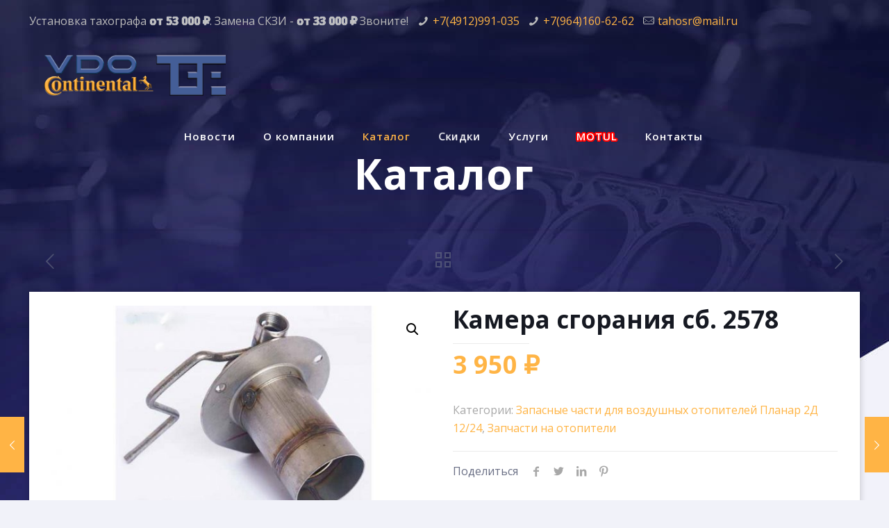

--- FILE ---
content_type: text/html; charset=utf-8
request_url: https://www.google.com/recaptcha/api2/anchor?ar=1&k=6LejmpgUAAAAAEko3hxgHcnb22DhuCnDJ1WqmHXS&co=aHR0cHM6Ly90YWhvc3IucnU6NDQz&hl=en&v=7gg7H51Q-naNfhmCP3_R47ho&size=invisible&anchor-ms=20000&execute-ms=30000&cb=kxwd961j3gd6
body_size: 48300
content:
<!DOCTYPE HTML><html dir="ltr" lang="en"><head><meta http-equiv="Content-Type" content="text/html; charset=UTF-8">
<meta http-equiv="X-UA-Compatible" content="IE=edge">
<title>reCAPTCHA</title>
<style type="text/css">
/* cyrillic-ext */
@font-face {
  font-family: 'Roboto';
  font-style: normal;
  font-weight: 400;
  font-stretch: 100%;
  src: url(//fonts.gstatic.com/s/roboto/v48/KFO7CnqEu92Fr1ME7kSn66aGLdTylUAMa3GUBHMdazTgWw.woff2) format('woff2');
  unicode-range: U+0460-052F, U+1C80-1C8A, U+20B4, U+2DE0-2DFF, U+A640-A69F, U+FE2E-FE2F;
}
/* cyrillic */
@font-face {
  font-family: 'Roboto';
  font-style: normal;
  font-weight: 400;
  font-stretch: 100%;
  src: url(//fonts.gstatic.com/s/roboto/v48/KFO7CnqEu92Fr1ME7kSn66aGLdTylUAMa3iUBHMdazTgWw.woff2) format('woff2');
  unicode-range: U+0301, U+0400-045F, U+0490-0491, U+04B0-04B1, U+2116;
}
/* greek-ext */
@font-face {
  font-family: 'Roboto';
  font-style: normal;
  font-weight: 400;
  font-stretch: 100%;
  src: url(//fonts.gstatic.com/s/roboto/v48/KFO7CnqEu92Fr1ME7kSn66aGLdTylUAMa3CUBHMdazTgWw.woff2) format('woff2');
  unicode-range: U+1F00-1FFF;
}
/* greek */
@font-face {
  font-family: 'Roboto';
  font-style: normal;
  font-weight: 400;
  font-stretch: 100%;
  src: url(//fonts.gstatic.com/s/roboto/v48/KFO7CnqEu92Fr1ME7kSn66aGLdTylUAMa3-UBHMdazTgWw.woff2) format('woff2');
  unicode-range: U+0370-0377, U+037A-037F, U+0384-038A, U+038C, U+038E-03A1, U+03A3-03FF;
}
/* math */
@font-face {
  font-family: 'Roboto';
  font-style: normal;
  font-weight: 400;
  font-stretch: 100%;
  src: url(//fonts.gstatic.com/s/roboto/v48/KFO7CnqEu92Fr1ME7kSn66aGLdTylUAMawCUBHMdazTgWw.woff2) format('woff2');
  unicode-range: U+0302-0303, U+0305, U+0307-0308, U+0310, U+0312, U+0315, U+031A, U+0326-0327, U+032C, U+032F-0330, U+0332-0333, U+0338, U+033A, U+0346, U+034D, U+0391-03A1, U+03A3-03A9, U+03B1-03C9, U+03D1, U+03D5-03D6, U+03F0-03F1, U+03F4-03F5, U+2016-2017, U+2034-2038, U+203C, U+2040, U+2043, U+2047, U+2050, U+2057, U+205F, U+2070-2071, U+2074-208E, U+2090-209C, U+20D0-20DC, U+20E1, U+20E5-20EF, U+2100-2112, U+2114-2115, U+2117-2121, U+2123-214F, U+2190, U+2192, U+2194-21AE, U+21B0-21E5, U+21F1-21F2, U+21F4-2211, U+2213-2214, U+2216-22FF, U+2308-230B, U+2310, U+2319, U+231C-2321, U+2336-237A, U+237C, U+2395, U+239B-23B7, U+23D0, U+23DC-23E1, U+2474-2475, U+25AF, U+25B3, U+25B7, U+25BD, U+25C1, U+25CA, U+25CC, U+25FB, U+266D-266F, U+27C0-27FF, U+2900-2AFF, U+2B0E-2B11, U+2B30-2B4C, U+2BFE, U+3030, U+FF5B, U+FF5D, U+1D400-1D7FF, U+1EE00-1EEFF;
}
/* symbols */
@font-face {
  font-family: 'Roboto';
  font-style: normal;
  font-weight: 400;
  font-stretch: 100%;
  src: url(//fonts.gstatic.com/s/roboto/v48/KFO7CnqEu92Fr1ME7kSn66aGLdTylUAMaxKUBHMdazTgWw.woff2) format('woff2');
  unicode-range: U+0001-000C, U+000E-001F, U+007F-009F, U+20DD-20E0, U+20E2-20E4, U+2150-218F, U+2190, U+2192, U+2194-2199, U+21AF, U+21E6-21F0, U+21F3, U+2218-2219, U+2299, U+22C4-22C6, U+2300-243F, U+2440-244A, U+2460-24FF, U+25A0-27BF, U+2800-28FF, U+2921-2922, U+2981, U+29BF, U+29EB, U+2B00-2BFF, U+4DC0-4DFF, U+FFF9-FFFB, U+10140-1018E, U+10190-1019C, U+101A0, U+101D0-101FD, U+102E0-102FB, U+10E60-10E7E, U+1D2C0-1D2D3, U+1D2E0-1D37F, U+1F000-1F0FF, U+1F100-1F1AD, U+1F1E6-1F1FF, U+1F30D-1F30F, U+1F315, U+1F31C, U+1F31E, U+1F320-1F32C, U+1F336, U+1F378, U+1F37D, U+1F382, U+1F393-1F39F, U+1F3A7-1F3A8, U+1F3AC-1F3AF, U+1F3C2, U+1F3C4-1F3C6, U+1F3CA-1F3CE, U+1F3D4-1F3E0, U+1F3ED, U+1F3F1-1F3F3, U+1F3F5-1F3F7, U+1F408, U+1F415, U+1F41F, U+1F426, U+1F43F, U+1F441-1F442, U+1F444, U+1F446-1F449, U+1F44C-1F44E, U+1F453, U+1F46A, U+1F47D, U+1F4A3, U+1F4B0, U+1F4B3, U+1F4B9, U+1F4BB, U+1F4BF, U+1F4C8-1F4CB, U+1F4D6, U+1F4DA, U+1F4DF, U+1F4E3-1F4E6, U+1F4EA-1F4ED, U+1F4F7, U+1F4F9-1F4FB, U+1F4FD-1F4FE, U+1F503, U+1F507-1F50B, U+1F50D, U+1F512-1F513, U+1F53E-1F54A, U+1F54F-1F5FA, U+1F610, U+1F650-1F67F, U+1F687, U+1F68D, U+1F691, U+1F694, U+1F698, U+1F6AD, U+1F6B2, U+1F6B9-1F6BA, U+1F6BC, U+1F6C6-1F6CF, U+1F6D3-1F6D7, U+1F6E0-1F6EA, U+1F6F0-1F6F3, U+1F6F7-1F6FC, U+1F700-1F7FF, U+1F800-1F80B, U+1F810-1F847, U+1F850-1F859, U+1F860-1F887, U+1F890-1F8AD, U+1F8B0-1F8BB, U+1F8C0-1F8C1, U+1F900-1F90B, U+1F93B, U+1F946, U+1F984, U+1F996, U+1F9E9, U+1FA00-1FA6F, U+1FA70-1FA7C, U+1FA80-1FA89, U+1FA8F-1FAC6, U+1FACE-1FADC, U+1FADF-1FAE9, U+1FAF0-1FAF8, U+1FB00-1FBFF;
}
/* vietnamese */
@font-face {
  font-family: 'Roboto';
  font-style: normal;
  font-weight: 400;
  font-stretch: 100%;
  src: url(//fonts.gstatic.com/s/roboto/v48/KFO7CnqEu92Fr1ME7kSn66aGLdTylUAMa3OUBHMdazTgWw.woff2) format('woff2');
  unicode-range: U+0102-0103, U+0110-0111, U+0128-0129, U+0168-0169, U+01A0-01A1, U+01AF-01B0, U+0300-0301, U+0303-0304, U+0308-0309, U+0323, U+0329, U+1EA0-1EF9, U+20AB;
}
/* latin-ext */
@font-face {
  font-family: 'Roboto';
  font-style: normal;
  font-weight: 400;
  font-stretch: 100%;
  src: url(//fonts.gstatic.com/s/roboto/v48/KFO7CnqEu92Fr1ME7kSn66aGLdTylUAMa3KUBHMdazTgWw.woff2) format('woff2');
  unicode-range: U+0100-02BA, U+02BD-02C5, U+02C7-02CC, U+02CE-02D7, U+02DD-02FF, U+0304, U+0308, U+0329, U+1D00-1DBF, U+1E00-1E9F, U+1EF2-1EFF, U+2020, U+20A0-20AB, U+20AD-20C0, U+2113, U+2C60-2C7F, U+A720-A7FF;
}
/* latin */
@font-face {
  font-family: 'Roboto';
  font-style: normal;
  font-weight: 400;
  font-stretch: 100%;
  src: url(//fonts.gstatic.com/s/roboto/v48/KFO7CnqEu92Fr1ME7kSn66aGLdTylUAMa3yUBHMdazQ.woff2) format('woff2');
  unicode-range: U+0000-00FF, U+0131, U+0152-0153, U+02BB-02BC, U+02C6, U+02DA, U+02DC, U+0304, U+0308, U+0329, U+2000-206F, U+20AC, U+2122, U+2191, U+2193, U+2212, U+2215, U+FEFF, U+FFFD;
}
/* cyrillic-ext */
@font-face {
  font-family: 'Roboto';
  font-style: normal;
  font-weight: 500;
  font-stretch: 100%;
  src: url(//fonts.gstatic.com/s/roboto/v48/KFO7CnqEu92Fr1ME7kSn66aGLdTylUAMa3GUBHMdazTgWw.woff2) format('woff2');
  unicode-range: U+0460-052F, U+1C80-1C8A, U+20B4, U+2DE0-2DFF, U+A640-A69F, U+FE2E-FE2F;
}
/* cyrillic */
@font-face {
  font-family: 'Roboto';
  font-style: normal;
  font-weight: 500;
  font-stretch: 100%;
  src: url(//fonts.gstatic.com/s/roboto/v48/KFO7CnqEu92Fr1ME7kSn66aGLdTylUAMa3iUBHMdazTgWw.woff2) format('woff2');
  unicode-range: U+0301, U+0400-045F, U+0490-0491, U+04B0-04B1, U+2116;
}
/* greek-ext */
@font-face {
  font-family: 'Roboto';
  font-style: normal;
  font-weight: 500;
  font-stretch: 100%;
  src: url(//fonts.gstatic.com/s/roboto/v48/KFO7CnqEu92Fr1ME7kSn66aGLdTylUAMa3CUBHMdazTgWw.woff2) format('woff2');
  unicode-range: U+1F00-1FFF;
}
/* greek */
@font-face {
  font-family: 'Roboto';
  font-style: normal;
  font-weight: 500;
  font-stretch: 100%;
  src: url(//fonts.gstatic.com/s/roboto/v48/KFO7CnqEu92Fr1ME7kSn66aGLdTylUAMa3-UBHMdazTgWw.woff2) format('woff2');
  unicode-range: U+0370-0377, U+037A-037F, U+0384-038A, U+038C, U+038E-03A1, U+03A3-03FF;
}
/* math */
@font-face {
  font-family: 'Roboto';
  font-style: normal;
  font-weight: 500;
  font-stretch: 100%;
  src: url(//fonts.gstatic.com/s/roboto/v48/KFO7CnqEu92Fr1ME7kSn66aGLdTylUAMawCUBHMdazTgWw.woff2) format('woff2');
  unicode-range: U+0302-0303, U+0305, U+0307-0308, U+0310, U+0312, U+0315, U+031A, U+0326-0327, U+032C, U+032F-0330, U+0332-0333, U+0338, U+033A, U+0346, U+034D, U+0391-03A1, U+03A3-03A9, U+03B1-03C9, U+03D1, U+03D5-03D6, U+03F0-03F1, U+03F4-03F5, U+2016-2017, U+2034-2038, U+203C, U+2040, U+2043, U+2047, U+2050, U+2057, U+205F, U+2070-2071, U+2074-208E, U+2090-209C, U+20D0-20DC, U+20E1, U+20E5-20EF, U+2100-2112, U+2114-2115, U+2117-2121, U+2123-214F, U+2190, U+2192, U+2194-21AE, U+21B0-21E5, U+21F1-21F2, U+21F4-2211, U+2213-2214, U+2216-22FF, U+2308-230B, U+2310, U+2319, U+231C-2321, U+2336-237A, U+237C, U+2395, U+239B-23B7, U+23D0, U+23DC-23E1, U+2474-2475, U+25AF, U+25B3, U+25B7, U+25BD, U+25C1, U+25CA, U+25CC, U+25FB, U+266D-266F, U+27C0-27FF, U+2900-2AFF, U+2B0E-2B11, U+2B30-2B4C, U+2BFE, U+3030, U+FF5B, U+FF5D, U+1D400-1D7FF, U+1EE00-1EEFF;
}
/* symbols */
@font-face {
  font-family: 'Roboto';
  font-style: normal;
  font-weight: 500;
  font-stretch: 100%;
  src: url(//fonts.gstatic.com/s/roboto/v48/KFO7CnqEu92Fr1ME7kSn66aGLdTylUAMaxKUBHMdazTgWw.woff2) format('woff2');
  unicode-range: U+0001-000C, U+000E-001F, U+007F-009F, U+20DD-20E0, U+20E2-20E4, U+2150-218F, U+2190, U+2192, U+2194-2199, U+21AF, U+21E6-21F0, U+21F3, U+2218-2219, U+2299, U+22C4-22C6, U+2300-243F, U+2440-244A, U+2460-24FF, U+25A0-27BF, U+2800-28FF, U+2921-2922, U+2981, U+29BF, U+29EB, U+2B00-2BFF, U+4DC0-4DFF, U+FFF9-FFFB, U+10140-1018E, U+10190-1019C, U+101A0, U+101D0-101FD, U+102E0-102FB, U+10E60-10E7E, U+1D2C0-1D2D3, U+1D2E0-1D37F, U+1F000-1F0FF, U+1F100-1F1AD, U+1F1E6-1F1FF, U+1F30D-1F30F, U+1F315, U+1F31C, U+1F31E, U+1F320-1F32C, U+1F336, U+1F378, U+1F37D, U+1F382, U+1F393-1F39F, U+1F3A7-1F3A8, U+1F3AC-1F3AF, U+1F3C2, U+1F3C4-1F3C6, U+1F3CA-1F3CE, U+1F3D4-1F3E0, U+1F3ED, U+1F3F1-1F3F3, U+1F3F5-1F3F7, U+1F408, U+1F415, U+1F41F, U+1F426, U+1F43F, U+1F441-1F442, U+1F444, U+1F446-1F449, U+1F44C-1F44E, U+1F453, U+1F46A, U+1F47D, U+1F4A3, U+1F4B0, U+1F4B3, U+1F4B9, U+1F4BB, U+1F4BF, U+1F4C8-1F4CB, U+1F4D6, U+1F4DA, U+1F4DF, U+1F4E3-1F4E6, U+1F4EA-1F4ED, U+1F4F7, U+1F4F9-1F4FB, U+1F4FD-1F4FE, U+1F503, U+1F507-1F50B, U+1F50D, U+1F512-1F513, U+1F53E-1F54A, U+1F54F-1F5FA, U+1F610, U+1F650-1F67F, U+1F687, U+1F68D, U+1F691, U+1F694, U+1F698, U+1F6AD, U+1F6B2, U+1F6B9-1F6BA, U+1F6BC, U+1F6C6-1F6CF, U+1F6D3-1F6D7, U+1F6E0-1F6EA, U+1F6F0-1F6F3, U+1F6F7-1F6FC, U+1F700-1F7FF, U+1F800-1F80B, U+1F810-1F847, U+1F850-1F859, U+1F860-1F887, U+1F890-1F8AD, U+1F8B0-1F8BB, U+1F8C0-1F8C1, U+1F900-1F90B, U+1F93B, U+1F946, U+1F984, U+1F996, U+1F9E9, U+1FA00-1FA6F, U+1FA70-1FA7C, U+1FA80-1FA89, U+1FA8F-1FAC6, U+1FACE-1FADC, U+1FADF-1FAE9, U+1FAF0-1FAF8, U+1FB00-1FBFF;
}
/* vietnamese */
@font-face {
  font-family: 'Roboto';
  font-style: normal;
  font-weight: 500;
  font-stretch: 100%;
  src: url(//fonts.gstatic.com/s/roboto/v48/KFO7CnqEu92Fr1ME7kSn66aGLdTylUAMa3OUBHMdazTgWw.woff2) format('woff2');
  unicode-range: U+0102-0103, U+0110-0111, U+0128-0129, U+0168-0169, U+01A0-01A1, U+01AF-01B0, U+0300-0301, U+0303-0304, U+0308-0309, U+0323, U+0329, U+1EA0-1EF9, U+20AB;
}
/* latin-ext */
@font-face {
  font-family: 'Roboto';
  font-style: normal;
  font-weight: 500;
  font-stretch: 100%;
  src: url(//fonts.gstatic.com/s/roboto/v48/KFO7CnqEu92Fr1ME7kSn66aGLdTylUAMa3KUBHMdazTgWw.woff2) format('woff2');
  unicode-range: U+0100-02BA, U+02BD-02C5, U+02C7-02CC, U+02CE-02D7, U+02DD-02FF, U+0304, U+0308, U+0329, U+1D00-1DBF, U+1E00-1E9F, U+1EF2-1EFF, U+2020, U+20A0-20AB, U+20AD-20C0, U+2113, U+2C60-2C7F, U+A720-A7FF;
}
/* latin */
@font-face {
  font-family: 'Roboto';
  font-style: normal;
  font-weight: 500;
  font-stretch: 100%;
  src: url(//fonts.gstatic.com/s/roboto/v48/KFO7CnqEu92Fr1ME7kSn66aGLdTylUAMa3yUBHMdazQ.woff2) format('woff2');
  unicode-range: U+0000-00FF, U+0131, U+0152-0153, U+02BB-02BC, U+02C6, U+02DA, U+02DC, U+0304, U+0308, U+0329, U+2000-206F, U+20AC, U+2122, U+2191, U+2193, U+2212, U+2215, U+FEFF, U+FFFD;
}
/* cyrillic-ext */
@font-face {
  font-family: 'Roboto';
  font-style: normal;
  font-weight: 900;
  font-stretch: 100%;
  src: url(//fonts.gstatic.com/s/roboto/v48/KFO7CnqEu92Fr1ME7kSn66aGLdTylUAMa3GUBHMdazTgWw.woff2) format('woff2');
  unicode-range: U+0460-052F, U+1C80-1C8A, U+20B4, U+2DE0-2DFF, U+A640-A69F, U+FE2E-FE2F;
}
/* cyrillic */
@font-face {
  font-family: 'Roboto';
  font-style: normal;
  font-weight: 900;
  font-stretch: 100%;
  src: url(//fonts.gstatic.com/s/roboto/v48/KFO7CnqEu92Fr1ME7kSn66aGLdTylUAMa3iUBHMdazTgWw.woff2) format('woff2');
  unicode-range: U+0301, U+0400-045F, U+0490-0491, U+04B0-04B1, U+2116;
}
/* greek-ext */
@font-face {
  font-family: 'Roboto';
  font-style: normal;
  font-weight: 900;
  font-stretch: 100%;
  src: url(//fonts.gstatic.com/s/roboto/v48/KFO7CnqEu92Fr1ME7kSn66aGLdTylUAMa3CUBHMdazTgWw.woff2) format('woff2');
  unicode-range: U+1F00-1FFF;
}
/* greek */
@font-face {
  font-family: 'Roboto';
  font-style: normal;
  font-weight: 900;
  font-stretch: 100%;
  src: url(//fonts.gstatic.com/s/roboto/v48/KFO7CnqEu92Fr1ME7kSn66aGLdTylUAMa3-UBHMdazTgWw.woff2) format('woff2');
  unicode-range: U+0370-0377, U+037A-037F, U+0384-038A, U+038C, U+038E-03A1, U+03A3-03FF;
}
/* math */
@font-face {
  font-family: 'Roboto';
  font-style: normal;
  font-weight: 900;
  font-stretch: 100%;
  src: url(//fonts.gstatic.com/s/roboto/v48/KFO7CnqEu92Fr1ME7kSn66aGLdTylUAMawCUBHMdazTgWw.woff2) format('woff2');
  unicode-range: U+0302-0303, U+0305, U+0307-0308, U+0310, U+0312, U+0315, U+031A, U+0326-0327, U+032C, U+032F-0330, U+0332-0333, U+0338, U+033A, U+0346, U+034D, U+0391-03A1, U+03A3-03A9, U+03B1-03C9, U+03D1, U+03D5-03D6, U+03F0-03F1, U+03F4-03F5, U+2016-2017, U+2034-2038, U+203C, U+2040, U+2043, U+2047, U+2050, U+2057, U+205F, U+2070-2071, U+2074-208E, U+2090-209C, U+20D0-20DC, U+20E1, U+20E5-20EF, U+2100-2112, U+2114-2115, U+2117-2121, U+2123-214F, U+2190, U+2192, U+2194-21AE, U+21B0-21E5, U+21F1-21F2, U+21F4-2211, U+2213-2214, U+2216-22FF, U+2308-230B, U+2310, U+2319, U+231C-2321, U+2336-237A, U+237C, U+2395, U+239B-23B7, U+23D0, U+23DC-23E1, U+2474-2475, U+25AF, U+25B3, U+25B7, U+25BD, U+25C1, U+25CA, U+25CC, U+25FB, U+266D-266F, U+27C0-27FF, U+2900-2AFF, U+2B0E-2B11, U+2B30-2B4C, U+2BFE, U+3030, U+FF5B, U+FF5D, U+1D400-1D7FF, U+1EE00-1EEFF;
}
/* symbols */
@font-face {
  font-family: 'Roboto';
  font-style: normal;
  font-weight: 900;
  font-stretch: 100%;
  src: url(//fonts.gstatic.com/s/roboto/v48/KFO7CnqEu92Fr1ME7kSn66aGLdTylUAMaxKUBHMdazTgWw.woff2) format('woff2');
  unicode-range: U+0001-000C, U+000E-001F, U+007F-009F, U+20DD-20E0, U+20E2-20E4, U+2150-218F, U+2190, U+2192, U+2194-2199, U+21AF, U+21E6-21F0, U+21F3, U+2218-2219, U+2299, U+22C4-22C6, U+2300-243F, U+2440-244A, U+2460-24FF, U+25A0-27BF, U+2800-28FF, U+2921-2922, U+2981, U+29BF, U+29EB, U+2B00-2BFF, U+4DC0-4DFF, U+FFF9-FFFB, U+10140-1018E, U+10190-1019C, U+101A0, U+101D0-101FD, U+102E0-102FB, U+10E60-10E7E, U+1D2C0-1D2D3, U+1D2E0-1D37F, U+1F000-1F0FF, U+1F100-1F1AD, U+1F1E6-1F1FF, U+1F30D-1F30F, U+1F315, U+1F31C, U+1F31E, U+1F320-1F32C, U+1F336, U+1F378, U+1F37D, U+1F382, U+1F393-1F39F, U+1F3A7-1F3A8, U+1F3AC-1F3AF, U+1F3C2, U+1F3C4-1F3C6, U+1F3CA-1F3CE, U+1F3D4-1F3E0, U+1F3ED, U+1F3F1-1F3F3, U+1F3F5-1F3F7, U+1F408, U+1F415, U+1F41F, U+1F426, U+1F43F, U+1F441-1F442, U+1F444, U+1F446-1F449, U+1F44C-1F44E, U+1F453, U+1F46A, U+1F47D, U+1F4A3, U+1F4B0, U+1F4B3, U+1F4B9, U+1F4BB, U+1F4BF, U+1F4C8-1F4CB, U+1F4D6, U+1F4DA, U+1F4DF, U+1F4E3-1F4E6, U+1F4EA-1F4ED, U+1F4F7, U+1F4F9-1F4FB, U+1F4FD-1F4FE, U+1F503, U+1F507-1F50B, U+1F50D, U+1F512-1F513, U+1F53E-1F54A, U+1F54F-1F5FA, U+1F610, U+1F650-1F67F, U+1F687, U+1F68D, U+1F691, U+1F694, U+1F698, U+1F6AD, U+1F6B2, U+1F6B9-1F6BA, U+1F6BC, U+1F6C6-1F6CF, U+1F6D3-1F6D7, U+1F6E0-1F6EA, U+1F6F0-1F6F3, U+1F6F7-1F6FC, U+1F700-1F7FF, U+1F800-1F80B, U+1F810-1F847, U+1F850-1F859, U+1F860-1F887, U+1F890-1F8AD, U+1F8B0-1F8BB, U+1F8C0-1F8C1, U+1F900-1F90B, U+1F93B, U+1F946, U+1F984, U+1F996, U+1F9E9, U+1FA00-1FA6F, U+1FA70-1FA7C, U+1FA80-1FA89, U+1FA8F-1FAC6, U+1FACE-1FADC, U+1FADF-1FAE9, U+1FAF0-1FAF8, U+1FB00-1FBFF;
}
/* vietnamese */
@font-face {
  font-family: 'Roboto';
  font-style: normal;
  font-weight: 900;
  font-stretch: 100%;
  src: url(//fonts.gstatic.com/s/roboto/v48/KFO7CnqEu92Fr1ME7kSn66aGLdTylUAMa3OUBHMdazTgWw.woff2) format('woff2');
  unicode-range: U+0102-0103, U+0110-0111, U+0128-0129, U+0168-0169, U+01A0-01A1, U+01AF-01B0, U+0300-0301, U+0303-0304, U+0308-0309, U+0323, U+0329, U+1EA0-1EF9, U+20AB;
}
/* latin-ext */
@font-face {
  font-family: 'Roboto';
  font-style: normal;
  font-weight: 900;
  font-stretch: 100%;
  src: url(//fonts.gstatic.com/s/roboto/v48/KFO7CnqEu92Fr1ME7kSn66aGLdTylUAMa3KUBHMdazTgWw.woff2) format('woff2');
  unicode-range: U+0100-02BA, U+02BD-02C5, U+02C7-02CC, U+02CE-02D7, U+02DD-02FF, U+0304, U+0308, U+0329, U+1D00-1DBF, U+1E00-1E9F, U+1EF2-1EFF, U+2020, U+20A0-20AB, U+20AD-20C0, U+2113, U+2C60-2C7F, U+A720-A7FF;
}
/* latin */
@font-face {
  font-family: 'Roboto';
  font-style: normal;
  font-weight: 900;
  font-stretch: 100%;
  src: url(//fonts.gstatic.com/s/roboto/v48/KFO7CnqEu92Fr1ME7kSn66aGLdTylUAMa3yUBHMdazQ.woff2) format('woff2');
  unicode-range: U+0000-00FF, U+0131, U+0152-0153, U+02BB-02BC, U+02C6, U+02DA, U+02DC, U+0304, U+0308, U+0329, U+2000-206F, U+20AC, U+2122, U+2191, U+2193, U+2212, U+2215, U+FEFF, U+FFFD;
}

</style>
<link rel="stylesheet" type="text/css" href="https://www.gstatic.com/recaptcha/releases/7gg7H51Q-naNfhmCP3_R47ho/styles__ltr.css">
<script nonce="zAOvQK35wNXl80NMIOxt-w" type="text/javascript">window['__recaptcha_api'] = 'https://www.google.com/recaptcha/api2/';</script>
<script type="text/javascript" src="https://www.gstatic.com/recaptcha/releases/7gg7H51Q-naNfhmCP3_R47ho/recaptcha__en.js" nonce="zAOvQK35wNXl80NMIOxt-w">
      
    </script></head>
<body><div id="rc-anchor-alert" class="rc-anchor-alert"></div>
<input type="hidden" id="recaptcha-token" value="[base64]">
<script type="text/javascript" nonce="zAOvQK35wNXl80NMIOxt-w">
      recaptcha.anchor.Main.init("[\x22ainput\x22,[\x22bgdata\x22,\x22\x22,\[base64]/[base64]/[base64]/[base64]/[base64]/[base64]/[base64]/[base64]/[base64]/[base64]\\u003d\x22,\[base64]\\u003d\x22,\[base64]/[base64]/DH1JSyjCt8KLRcOlVMK4w7DDq8OYwrVBUsOmdcKWw67DhMOVwoDCujQNMcKuPgsUGcKLw6sWVMKdSMKPw6LCmcKgRx5nKGbDrcOFZcKWJ3MtW1/DsMOuGVp9IGsvwoNyw4M8FcOOwopNw5/DsSlcQHzCusKcw4s/[base64]/wpnCsF3DvEzCjsKmclpFwrA8WQzCjHzDoQTCj8K8BgFswp7Dr3vCk8OFw7nDs8KJAQ4jU8OjwrDCryzDn8K7M2xhw6QCwp3Dv3bDmD1MGcOMw7bCrsOEEGPDscK7Bj/DmsKQexDCkMOxcUnCs04cCcKZG8Oowp7CisKnwrTCkFfDgMKDw5JgC8ONwr9Cwo/ComXCnQTDq8KqMBXCkArCusODPVfDscK6w6/CnHVvCMONUyLDosK3QcO9VMKUwosiw4JVwrnCusKXwrzCpcKswpwswrjCn8OcwrDDqjDDu3xSHwx0RR90w61YB8OLwq9MwpbDh2ccSW7Ck2whw5Miwrp5w4HDmi7Dm1kiw47Dqk0wwqLDrj3Dt0FHwqx+w44fw6sPTCjCuMKnVMO/woLCq8Ojwq5Kw69iNRcefRtoRnPCpx9aVcKRw7XCmS8SAiLDmBMlYMKNw5TDjMKdTcOgw644w5wmwpjClTJJw49ZNzo1DydKacO/CcOSwqwhwqjDqMKzwoZ8D8KgwqZSCsOww40GIToawpNuw6DCuMOCL8OOwrvDlsOKw73CicOPWEMMMQHCjzdcOMOWwrrDqgrDjgLDsDrCtcOxwocLJ2fDjkXDqsK3QMO/[base64]/CjMO0ZsKach7DkE4bw4EMwqzCqsOoXU11w4LDoMKZG1TDs8Kiw4TCknTDg8Kjwo8oHMKww7NrVg7DjcK7wqDDujHCsSzDu8O1LFDCq8Old0XDicKGw40Wwr/CjgdJwpbCj3LDhmnDh8Osw7TDoXwCw47DgcKmwoXDt17ChcKxw4LDrMOZU8KSFTA5McOtfWJtG00nw61fw4zDmgzCtUTDtMOtIxrDlxzCuMOUKMKIwrbCgMObw4Qgw4nDinrChGMvSEkDw53DvBDCjsOBw6/CqsKUWMOQw7cKAFoRwqsOPxgGHjQKBsOaMU7DsMKXVlMywp49w73Du8K/a8K9VADCgRZPw40LcSzCnjpABcOUwqzCk3HDj2gmQsOXblVpwoHDpT8Jw6cQEcKqwq7CscK3PMKGw4bDhFrDtVIDw75vwoLCl8Kpw6xmQcKbw6jDlsKhw7QaHsKobMOBI3TChB/Cg8Obw5xXUcO8C8Kbw5MqJcKYw5vCqmMOw67CizrDuyBDS3tWwpQYZ8K8w6PDpHXDl8KlwpDDtzMBGsO3GMK8UlrDuTrCiDgLADnDsU5hdMOxUQ/DusOuwrh+NW7CrkrDiATCmsOfWsKkE8KRw4rDncOGwqcnIW50wpfCmcKdK8OdDCs4w7oxw4TDuyk+w4HCt8KSwqLCuMOXwqs+J1ktM8O3QMKUw7jDv8KKFzjDoMKXw6YnX8KZwplxw6c8w4/Ci8OTNcKqDXltUMKGMhrCncK6I2F2wpA8w7s3eMOKHMK5YRMXw6BFw67DiMKGYS3DnsK5wofDpHY/BMOGYjICMsOLJzDCp8OWQ8KoWsKcKAnChgvCiMKcMV4zZywqwokgX3Biw77CvVDCohHDo1TCrz80ScOyDVh4w5t2wo3Ds8KpwpbDgcKweWF+w5jDhQBcw78Jbjt1Sh7ChhjDkFDCrcOIwos4w6LChMOFwqNPQCQgEMOOw4nCvhDDsF7ChcOSH8Kswq/[base64]/CoDnCjBTCtcO5wpXDrMKwY8OCw5VmMcOvw5A/wrRqUcOFEyzCsy4swoTDrcK4w5DCrFbCqQ/DjUptBsK1f8OgNlDDlsKHw4czw7t8WSvCsgDClsKAwo3ChMKLwo3DicKbw7TCoXfDmT8ECB/[base64]/[base64]/wrLDscKaMBfCtkdew7bDmcKFwqTDmsKpwrQjw5kNwqnDncOIw5rDlMKEHcKjdj/Dn8KCHMKMU1zDisKwD0XCqcOGR3HCmcKqfMK4ecOzwo0Yw5pJwqZ3wpXDgC7CvMOpdsKyw6/DmBTDgiIQChHCqkcwKi/[base64]/PsObw4tTGsOfw4R0wr/DocOhwrhew6Etw6UJX8Kiw4YaF2zCjg1dwpI8w5/CiMOyIRtxcMOFDDnDqX7CkCNkDmgfwqRYw5nCoV3CvXPDjnB1w5HCrmzDnG0fwpMgwrXCrwPCiMKRw4U/NGgaDMKdw47Cr8KSw6vDjcKEwrrCuX14a8Onw6UiwpPDgsKrCWVSwrzCjWACfcK4w5DCksOqCcO9wqYcO8OzM8O0WmVFwpcjGsKqwofDqg3CgsKTcQARMyQLw5/DgDJxwpbCrC1SWMKSwpVScMOyw5XDjlXDtcOfwo7DtFJCHivDqcKnBF7DhXF0JjfDm8Ojwr7DhsOnwo/DojPCgcKkA0LCusKZwpFJw63CvDk0w7UMW8O4TsK9wpPCvcKqaGlNw43DtTAMfgR0TsKcw6RpMMOrwoPCjQnDpCsrKsOXJgDDosOuwozDpMKZwp/[base64]/Du8OAw6w0csOVwpzDn0fDt13DhsKADnN5X8OZw4fDrMKUPTBMw4DCq8KSwoB7McOvwrTCoUZJwq/[base64]/[base64]/wo8qwqBhLHbDhcKSVwvCjkjCqhU9KBcpe8ONw6XCsm1WNk3Dg8O8D8OaYsOuFiBvSEQzFwjCj3PDusKrw5LCg8K0wp1BwqbDkhfCuFzCmiHCqcKRw5zDjcKnw6IVwql5eGZ3cwl0wp7Dl1HDpSPCjTnCp8KoPSQ/cVVywp0wwqpPWsKjw5h/[base64]/DjibCiiDDsMOewoALwqdgwp9FFMKVwpXCvgU8S8OxwpQdccO5AcOldMO7cQ9pAcKfC8ODbwkqV3x4w4x3w47DsXc7NcO7BkQqwq9+JULCpiTDrsO4wogxwrjCrsKGwpHDonDDiAA/woAHYsOpw55pw5nDmsOnMcKBw7rCoR49w6gIGsKcw6lkREQMw6DDgsKPG8OPw7g+Qy7Cv8OvacOxw7DCjsOiw7lRNcOPwoXCksKJWcKdWibDisOwwonCpBDDtT7DqcKkwq/ClsOWQ8OGwrXCpsOQf2vCujrDnQHDgsOlwqRowrTDuREJw59/[base64]/[base64]/DjmnDpCvDtQN1bH5aBcOWc0ZgwqjCr35DHsOsw6dYb0fDm39iw5Qww7F2CizDoGIkw6bDhMOFwppzNsOQw7E0YhXDtwZlK2VawoLCjMK2SXwxwozDscKzwoTCvMOzBMKXw53Ds8Ohw79bw67Ct8Oew4QcwoDCkMOzw5PDkgZhw4HCsQ3DmMKgEl/ClijCmRzCgh1uD8O3E23DrDZAw4xyw41TwqfDqm4PwqIDw7fDrsKBwpp2wqnDhsOqCXNPesKxXcONRcKVwoPCtAnCiizDm3oLwp/Ch2TDo2AIZsKgw7jCm8KFw67CisOUw57DtsOIacKDwovDplHDrDLDncOXT8KNB8KlDjVAw6bDpGjDsMOUOMO/[base64]/[base64]/CrsO0TF0/w6LCoVEaM8ONY3DDnMOWw4rCjhLCn0/DqsOfw6XCuGwrbsKtOGTCgDfDu8Oxw48rwr/CvcOlw6s5OH3CmwQVwqEGDcOyVnVsF8K1w7gIbcOuw6LDmcOgEnbChMKNw7nCtiDDp8KSw7rDmcKWwqdpw6gjdBtvwrPCqlZeYsK6wr7Cj8KtZsOOw6zDosKSwodGYlpHOsKFPsOFwqEzO8KVJsOrFMKtw4TDs1zCn0HDvMKTwrfCqMK9wqJyPcOTwo/DkWkRDC7CpTU6w7gEwoAowp7CinXCssOfw5rDgVJSw7nDvcO2IBLCj8Omw7phwp7ChB1Nw5NkwrIAw6tuw4jDo8OPcMOpwoQWwp1FB8KaOcObTCvCpyLCn8ORccKiQMKqwp9Lw5F8FsOnw7J9wpRTw7I/[base64]/[base64]/e1hRwp/[base64]/[base64]/CsMOUH2Rgw7HCg8Oaw7PCryTDk8KXZQMJw5Bywo7CkkHDicO7w7vCjsKfwr7DhsKbw6twd8K6UmMlwrszUVxBwoAjwrzChMO8w6NhI8KnccORJMKnF1XCqXrDjjsNw4vCrMOxThAnUELDsywyD0HCjMKgb2TDsgHDtVbCoGghw51lNh/ChsOsYcKtw6rCq8Knw7nCj0FlBMKFWHvDhcK4w7fCjQHCvQXClMOWeMOaD8Khw6FDwobCjD89OmZzwrptwqhpfUxiTAVJw65Kwrx3w73CgwUOAVfDmsKww7VZwotDw5zCgcOtwqbCm8K6FMOiXCYpw6MFwo9jw7cqwoRaw5jDtR/DoVHCicO+wrdsNh0jwoXCj8KALcOuZXdkwpQUYV4DQcO8PEUjVMKJBcOcw4rCisK6TELDlsKAYSpgd1oQw7fCpBDDj1/DhX4ib8KIdnXCjgRBfsKmCsOqLMOww7zDoMKwcWYRw47Dk8OTw5NHAyIMfjLCuDgjwqPCicKBdiHDlWN5Sg3CoFXCncKbZAc5L2fDmF0sw7UkwofCosOpwpTDoz7DgcKfCcOlw5TCrgE9wpPCjXrDgXASTXHDnRN3wos6AMO1wqcEwpBgwpANw7sgw6xmMcKhw642w4/DoR0fIDPCs8K6G8OjP8Onw7MFJ8ObXjLCvX0SwrLCnBvCqkRuwrERw40zLiEsAz7DihfDvsO2HcKdbV3CucOFw7thGWVmw5/[base64]/DllXDjWjDmj7DhcOtw61MwrwJwo/Ch8KfwrnCmXFiwpYeKcK/wrnDvsKnwqLCvhQDSMKOBsKIw6ESASrDgsOgwqo9EMKeeMO5MA/DpMK6w7NOOmVnZA/CrQ3DqMO3ODHDnHZzw4jDjhrDpxPDhcKRBE3DgE7DtMObcWc3wo8Cw5U6SMOKaFl7w63Cl3HChsKiGVnCnXLCljZdw7PDrRHCicObwqvCqSIFbMKASMK1w5NyTsKKw5E3f8K0wo/ClS1/UiMdVlPCr09jwqQYOm86LURnw4tww6jDsAdAesOlaiPCkn/Clm/CtMOQY8Kxwrl6BDBZw6cFYw4jE8O5CF1wwpnDgxZPwopxccK1OQIEL8O3wqbDlMKbwpbCncKPeMOMw40ObcKzwozDi8K2woTCgl8tRUfDtWErwrfCq0/DkS8Rw4EmEcOhwp/DmsKdw7nCm8KOUXfDgx89wqDDlcOSL8ONw5kIw7HChW3DpzrDpXvCqV1ZfsOqVCPDoQpuw5jDolonwq5Ow64cFBTDtcOYAsOEU8KrB8OpU8OUX8O+XnNZDMKMCMKzVx1mw47CqDXCll/ChDfCpU7Dv1M7w6MQGcKPbFkaw4LCvApBV1/CpH5vw7fDujXCkcKQw6zCmBsLw4fCsF1Iwo/Cj8OGwrrDhMKQKnXCssKgGiwlwrx3wop9w7zClknCiCTCnU8UWMKjwosecMKNwqB0U1zDjsO0GSxDB8Klw7rDnwXCkwkfFXBzw7rCm8Oze8KEw6hywop+wr4nw6VaXMKJw4LDkcOtBw/DrsOnwofCoMOBGFnCrMKtwo/Cgk3DgEfCusOnWzBhQMKxw6Vbw5LDoHPDgMOaAcKObAXDtFbDjsK3IcOgB1ADw4wcdMOXwrIMCcK/JA84wqPCucKXwrlRwopiZUbDgmAiw6DDrsKTwrXDtMKtwpFEEh/CnsKENVILwojDksK6JisaCcOOwo3CpjrDp8ODHkRdwq/[base64]/E8K1ShHDtnvDp8O+QMKhwqZqwpXCuMOsw67DsDhOIDPDlUsrwr/CmsKMbcK1wqTDjA7Cp8KmwpXDisK9HWvCkcKWMWUhw5kbLVDCmsOPw4jDhcObKV1Vw74Lw5rDmVJqwodtR0TCt3lhw4/DsXnDpzLDuMKDeznDqsO/[base64]/wowpw4vDqsK9JMOiOVdCQ1/Cu8OIMytFTMKMwoQrPcO4w6/DvFgcIsKPF8OSw5TDljXCpsOJw4pjC8OnwofDoxBdwqfCscOOwpsNGmF4ScOGSyLCuXgHwpgJw4DCoRLChC/CpsKMw44VwpXDmm7CjMK1w7HCnDrDmcK3asOow6sbQivCpMOxTCMKwoFMw6fCucKHw6PDk8ONb8Omwr9cUTzDnMOdTMKlZ8O/KMO0wrjDhRbCi8KYw4rCmldnBXsEw6ZuZAnCj8KIHHRvHSVGw61Cw4nCkMO+cm3CnsOoT3vDpMOEw6/[base64]/DogQdw5XChcK8w7wpVcOSw5zDosK3SMOXw7rDnxvDvBA6VcKcwp4Jw71wbsKHwqoXXMK0w7zCp3ZTRDnDqiIddHlpw4bConHCncOuw6XDunNYGMKBfAvCnW/DjCDDoyzDjC7Dk8KFw5jDnyR5wqEJAsKSwrLCqmrCl8KdV8O4w7nCpBQxcBHDlcOXwrDDtXMmCGbDn8OWccKTw4lUwqHCucKeGXLDlELDrhfDuMKpwrDDn0I1YMOhGsOVLMOLwqNvwoXCpTDDocOuw5Q8WcKgY8KCMcK+csK/w4J+w5xow7tXdMO+wq/DrcKKw5RcwoTDucO1w4F3wp4dwpsBw6jDh3tmw6MSw4LDgMOVwp7Cph7Dr17CvSzDuATDlMOkwpTDi8KXwrpEOggYIk5JSHPDmB/[base64]/Dukt+OC4fdVrDpRJwNsO1wojDt0zCj8K/NMOTOsOcw4jDh8KpGsKrwrFJwrLDsgnCucKgWxxcBTMZwpk2Ji0Rw5QgwpVjGcKfF8OQw7IiS2rDlQjCqHnDpcOdw4QJJw57wrHCtsKCb8OmesKfwq/DgcOGb11udSrCkWvDlcOjYsOIHcKkJFnDtcKVFMO0T8KcFsOkw6fCkCLDol9Qc8OBwqrCvCjDqCQYwq7Do8Omw7fCtMKRAGHCs8K4woohw5rCk8Oxw5TDrWvDkcK9wrLDhkHCo8Oxw5jCoFDCgMOzRCvChsKswo7DpEvDlCTDtSYRwrRjS8OhLcOewo/Cn0TClcOTw5oLH8K6wq3DqsKhZz9owo/DrnjCp8KuwrhcwpkiFcK1BsKjBsObQSQAwoRnKsKlwo/ClmTCgFw0w4LCi8KkMMOqw64rWMKBZzIOw6Zewp45esKwHsKrZcOJZmpywrvClcOBHEA4TFJKHk5ASULDiDkkLMOAdMOXwqXDsMKWTEFtesOBIj8sU8K7w6LCrAVHwopwaiLDoUIvSFfDvcO4w7/DosKdIwLCrWR8AkXCj1LDo8ObYVDClhQLwrPDn8Onw5TDngbCr3o1w77CqsOkwr0mwqLChsObesOsNsKtw7zCkcO/JzoSJGLCgcKNLcOJwppQKcK+DBDDocOBA8O/DTDDhA3Cu8Oqw7/ChV7Cn8KvDsOZwqHCoyEyLDHCsnAzwrLDtsKLR8OhU8KxPMKRw67DgVfCosOywpnCr8KZEWw1w4/[base64]/DucOwScK1NUnCrcOFwqFnw5/DgcOjIcK4wqkmw7kZO0kRwooMJVPCohDClSbDi0HCtDjDnnpSw7rCvBzDl8Oew5TCpyXCo8OidzBzwr5Sw5wmworCmsOmVywQwo8IwoZUWsKMWMORd8KzXSpNXMKrdxPDuMOSQcKIKAB5wrPCmsOww5nDk8KfBGksw5wWKjnDqUbDq8O/F8KswrLDtQnDgsKNw4Flw6ULwoBKwr4Mw4TClQQ9w6kJbRhQwq7DrcK8w5/Cv8KmwoLDu8KJw4cDZX5/VMKhw5xKZUVnQTEfLAHDpsOowqlCV8KPw65ucMKkABfCiiTDuMO2wp7Dh1xaw5HCsSJPKsKcw5fDiEcVG8OHcSnDtMKKwq/DpsK5L8OnXsOPwoXCpDfDqz5HCzDDqcKOP8KgwqvChGHDicK9w75Fw6vCtUfCvU/CuMKtR8OVw5Y+ccOCw4vDv8Ocw41Cwq7DuGjCuht0RCIoS3cBeMO6eHvClT/DqMOTwr7Dt8Otw70Ow5jCvhZywpZdwr7CnMK7ZwkfOMKdesKabMOvwqbDscOqw6LCjHHDpgVjPsOuV8OlCcKeIMKrw4fDlkVPwoXCt2I6woc+wrNZw5TCgMKCw6PDmArCmlnDk8OgNj/DqXvCn8ORNiR4w6h9w5jDvMOPw6dTHCbCr8OrG0NcNkI6DcOiwrtJwrxPIC8Gw7Jcwo/CjMOAw5vDksOHwodnasKOw69ew6nCusOzw6B7d8KvRyjDncKWwoJJJsK1wrDCgsOWXcK5w6J7w5hpw6h0w4DDj8KHw7w7w4vCk1rDoUYkw47Dq03Cqw8/[base64]/CgcKxwovCs8OWBy1Bw5zDtQXDpMKjw4lZacKOw6xWfMOoGsOdBifChcOvEMO0c8OKwokMYcK+woHDk0xAwpwxIgc8TsOeQjTCvHEhNcOgQMOIw4bDohnCnG/DmUUzw5/CqEUywrzCrApuOxTDpsO6wroswpZsZAnCqU8awqXCoCQXLk7DocOBw5TDnjliZ8Kkw79Ew73Dn8Kfw5LDvMOwF8O1wpoyFcKpWMK4XcOrBVgQwqjCs8KHOMKQaTl+UcODChrClMK9w5cRBT/DjUzDjAbCtMKlworDhBfCpHHCiMOIw7h+wq19wocXworClsKbwq7CgxxTw4pdQ1PCmsKjw58yBlslQDg7EVDCp8KRdXNDDhRyc8KDDcOTD8K9KRDCqsO4Ng/DisOTKsKcw4DDshd3FyZGwqYmX8OUwrPCjRE6DcKgfXDDgcOEw75Ew5MkNsO/LhPDpTLCliUww4UWw5TDuMONw6HDhmUfeQdDRsOmR8O5KcK7wrnDg3hew7zCtcO5UR0FV8OGRsO+w4XDt8OSIjnDiMOFw6o2w7ZzTSrCtcOTUwXCiER2w6zCvMKobcKXwpjCt1E+w7/CksKAJsO4ccKZwrwVd3zCv0wdUWp+wofCmywVAMKew6zCimXDhsO/wpRpCjnCpjzDmMKmwpYtClouw5QbYWPCtjHCjcOtTHpEwovDuQ0sYUINSkwgYBHDqj9Bw6caw5x4BcKdw753dMOYfMKjwpVkw40MRAhgw7vDjUZuw7tkA8OHw5MBwoTDn1jCizMFSsOzw51OwplMX8K8wqfCiyfDlE7Dp8KVw73Ct1pLRDpow7bDrT8bw5/CmVPCrk7CkkA7woZ2Q8Kgw6Y5wrV6w7QbDMKHw4DDh8ONw55eC3PDtsKrfDQsH8OYZ8O6JFzDsMOHI8OQABR2JsKgGWrCg8KHw4/[base64]/[base64]/DugfCmlLDk8Kfw4LDvEjDonPCo8Kqw4Abw7lLwqhqczkpw4HDscKbw4twwp7Dm8KMRsOjwosRG8Kew4BUYFzChyBlw5Eawow6w4Qkwr3CnMObGF/[base64]/DjV0sw6XCsMKzCMO9UsKtb8OaH23CtTQxf3rDk8O3w696NMOJw5bDhMKHcFvCpy7DpcOUL8KYw5M7wrXClcKAwqTDtMK0JsKCw4fDpDIpC8O9w5zCrcKNHwrDlEcMNcO/CkZCw4/DisOsfVLDp3ciScOYwoNsflhmfj7Dv8KRw4N/ZMONAX3CuSDDmMKZwpx4w5E2wrjDvQnDmFYxw6TCh8Krwo4UPMKIY8KzQzfCqcKGDkcWwqNrfFc9aXPCi8KmwrIKalVCGsKqwrfClmrDlcKZw4ZPw7xuwpHDp8KgK0YzU8ONJw/CoC3DrMKOw6ZDFmTCssKcQmTDpsKtw4MKw6Vswp1dC2/DvMOjNsKORcKSfHVVwpbDpkp3Az7Cs3ZcDsKODDB0wqPCoMKTGW7CicKwZMKaw6DCrsOfasONwqEIw5bCqcK5D8KRw6TCqMKpasKHDWbCgQfCqRwab8Kdw6DCvsOiw5NfwoEtK8KywotUNh/ChwYfBcKMGsK9eE5Nw4ZVB8O0TMK9w5fCmMOHwpsqNGLClsKswrrCghXCvTvDicKuS8KhwqbDiDrDkE3DhDfCky8Aw60na8O7w7/[base64]/[base64]/DjFQED3XCr8KhegrDq00xwoooA8OBXcOCw5jDhcOtw5xGwrfDkWPDosK1wonCn0AHw4rDpsKIwrcTwpNBPcOTwpUkRcORFWc9wrXDhMKow6AVw5Jzwr7CgMOeWcK6JcK1RsKNKMOGw4EDNA3DuFrDrsOnwqQUcMOiI8KYJS/DhMKFwp4owrrDjDHDlUbCocKqw7lWw6gFYsKTwoXDkcOaIsKebcOzwqfCjW0Ow6BIUB1vwq80wp8VwroyShA5wrbCh3UVecKMwpxAw6XDl1nCmTlBTlDDsm3ClcOTwqdRwovCkRXDtMKiworCj8OTGwlbwqDCisOMCcKaw6LDkU/DmGvCrsKYwojDkMKpJznDnTrChg7Dj8KqIMKCIFxZJkITwpnDvjoFw4fCr8OUf8O1w5TDgRhJw45sXsKxwoABOhduDyvCpXnCkxltQcOAw416VcKpwqwFcB3CvmYjw4/DvcKoBsKFXsKUKcONwp/CicKlw71Rwp9ResO6dk3CmWBrw6bDqxDDrRQTw40HBcO4wrBhwoTDpcO/[base64]/CiQocYMOOQ30TwrjCs8OqNk3CmDTDv8OQw5Urwp48w7svQw7CkRrCj8KEw614wqp6aHctwpAfOcO4VsOSYcOOwohuw5/DpBEVwovDosKra0PCvcKkw4Y1wqbCjMKCI8OycmHDujnDvDfCnk/Clx7CpkBLwrVSw57DjcOiw6Urw7U4PsOkDhJdw6HCgcOTw6XDmEZSw4Rbw6TCp8O6w49bbFvCrsK9CcObw5MAw5TCicOjOsKpMU1Lw4g/[base64]/wrszCGAxwrEiFcO5woddKknCvXXCkcOAw4IIZcKDLcOTwrLCgsKewr8bN8KcScONesKAw50aWcKJEFgiS8KwIgvClMO9w5FNTsK4EhDChsKswqvDrcKUw6RLfUldMBcfwrLCjHw7w5EiambDnDbDhcKPNMO7w5TDuVlGYkfCiHrDi0XCsMKTFsKxwqXDtT/CrA/Dm8Oka1IYacOYYsKbamQfKQdLwo7CjlBJw4jClsKLwqtSw5bCqsKUw7g1CUg6C8Oqw7HDiT1qAsOzZzo5BCgjw5UBZsKNw7HDrEUSZF4yJ8OwwoZQwoYDwobCjcOTw6VfasOwRsOnNjfDhcOLw5pFR8Kxdgd/RMOkEjDDjwYzw70YG8OzG8K4wrINfjk/[base64]/DpMKlw6AyaGLDjsOxccK7w7zDh8KtW8OjcgPDoxrCsgcQw7LCkMKdKHTCgsKaOsOBwoYKw5fCqQMewo0JdCdSwojDnE7CjcKWH8KFw4fDuMOfwrnCt0DDnsKWcsKtw6c/wpPCl8KGw4rCqcOxa8KMVTp7V8KfdnTDhlLCosKAM8Oqw6LDnMOyEREuwprDlMOKwooTw7nCoCnDnsOVw4zDlsOow7XCtMOqw4AYRjwYL1zDukkUw4wWwrxjWnR+N1nDtsO4w4jDpCHCqMO4bBXDgD/DuMK1G8KvEm/DlMKaU8KZwoQLcW85BMOkwrtTw7nCtWdXwqTCr8OiOMKUwqwKw6IeJsOsUz7Ck8O+C8KOPTJNwpDCtMOpLcK6wq8swox0U1xxw5DDqG0mAMKGYMKNcnJ+w6Iow7jCm8OODsOswoVgHcOrNMKgezxlwq/[base64]/CkzXCpMOuQMOVaXksA2YEw4hhMQjDhkYswpzDq2LCmFt4EyrDniDDpsOBw6F3w7nCt8KaFcKQGDtuV8Ozwrc0Hm/DrsKeZMKmwo7CnAhrMcO3w7E0eMKAw7scfBxwwrlCwqLDr1VeScOrw7/[base64]/CiB56wpgYw47DkEo6GFjCqUI8HsKPZk5Pw7V0PjFUwr/DoMKgKk9mwq92wptMwqAGI8OyScO7w4HCmsKgwqjDtcKgwqJ3wqfCiDtiwp/DvhvDqMKBCi/[base64]/CrC5iw7TDqkY6W0F5N8OrLCrCiMKQwrTDtcK+TWbDli9oCMK3woF7WWnClcKjwo5IPmIzZ8O+w6fDvS3Dp8OewqAIdzHCm18Ww49vwqAELsKzKFXDlHrDsMO7wpAKw59LNxHDrcKyRSrDvsOrw4TCmsO9fzdQUMKWw6rDqj0GVBUXwrc4OW/DrlXCigdnc8OrwqAmw7HCui7DmEbCombDnHDCmXHDjMOnV8KTRxkew4s2CjViw78dw4oXE8KlKwkiS2g7GBMEwrHCu0bDuijCvMOkw4YPwqYew7LDoMKaw4N/F8OswpHDr8KXMxrCqDXDusOqw6JvwqZVw51sLWDClTNNw5kSLCnCvsOvQcO8RH7CpGgLBcOXwoUVMGAeN8OTw4vChQstwo3ClcKkwoXDncOrPwFeacKawobDocOZUgDCpcOYw4XCoizCjcO4wrfCksKtwpJrIzvCjcKWRcOzWzzCocKcwp/CoxkXwrPDuXoywobCnCIxwrTCsMK2wqRtw7QHwrXDuMKCRMODwqDDujZ/w7w0wrF0w5nDt8K6w5Uhw6x2E8OAEQrDhXXDssOOw6o9w50+w60Ow5oIU1xaC8KuOcKFwoAfakHDrSnDvMOFVWUNJ8KYIFx4w6g+w73DlcOEw4/CtsKrF8KWScOaSUPDpsKTK8Kyw5TCocOAD8OTwoXDhGvDvTXCvl3DhG9qPMOpIMKmchPDuMOYBWIBwp/CsBDCqzpUw5rCvMK6w7AMwovCsMOmGcKcEcKmCMO1w6AYESXCj0lrRBnChsO2fD8YJcKTw5gJw5YeEsOlw4IVwq5wwp5eAMKhHsKiw79ETiZ8w6NAwp/CtcO5fsO9cRbCu8OKw4JlwqHDk8KCe8OMw4zDvsOMwroLw5jCkMOVHmPDu3RwwoXDs8OlIURvVcO/HkHDm8OfwqNaw4nDtcOFwrY4w6PDon1ww6NswqBgwr9JXDLCpjrClDvCog/CkcOyVBHChk98PcKfUg3Dm8O5w40XHTpifndCBcOmw7jCrsOkFivDixQISVZHSCHDrycNARs/WVYBe8KUaUXDrMOpKMKHwoTDksK5WXYuVGbCrsOFJsKGw5fDpx7Dj1/[base64]/CqCXChntWw63DpG4Ew6TDjkJJwoTCkkF8wpXCqQ0+woYPw7QVwqESw7N3w508LcOkwp/DoUzCn8OlDcKIRMKAwqbDkidFb3IIBsKTwpfDnMOeLMOVwpxiw4NCMgZGw5nChAFOwqTDjyxqwqjCkFlewoIWw7DDpSMbwrs/w7LClcKjeFHDvCZROsOcFsONw57CqcOQblhfEMOiwr3DnDPCk8OJw6fDnMK6JMKQGS9HdAhYwp3DuWVZwpjDhMKPwoZ7wqcIwoXCqC/Cr8OlXsK1woVdWR0ELcOcwq01w4bCisKtwq53UcKEIcOjGTDDqMKqwq/CgFbCmcOOI8OXXMKDPEMNZAQ8wqxWw7luw5HDtTjChRQ3LMOQOSnDi1MjW8Otw53Ckm5UwoXCsQF9T0DClEXDuy0Sw5xBLsKbdyJywpQ3FhE3wqjCvgLChsOZw5x2c8KGDsOST8Kmw6MWWMKfwq/[base64]/CujbClmgVYhQPw6nDrsO8RkrDmkx5Gg5gW8OiwrHDi3Zow4Rtw5Mhw5gDwpLCk8KOZBPDvMOCwqYawoHDh3Umw4VKFFgGUGDCiGrCpmIbw6s2eMO6DBAxw5PCscOMwovDvSAFW8OGw7BMEFIPwr/CtsKewqPDnMOcw6zCicOlw4LDmcKjDTBrwqfDijN7eVbDu8OeM8K+w7vCiMOewrhAw7TCvcOvwpjDnsKdXXzDnDgsw4jCuUDDsUXDmMOswqISZcKAZcKRAFbCglkzwpHDjMOqwohzw77DmMKPwp7Dt3wpJcOUwo/Di8K3w4w+esOGXFXCqsOMMGbDu8KqcsK0ewhifFNjw48yf25bUcOzVsOswqTCkMKDwoUSEMKGEsOjCxQMIcKyw6rCqkPDt3HDrUTCgF8zRcKwdcKNwoJ7w5B6wrgvZXrCvMKgaFTDmsK6TMO9w7NLw4k+D8K0wofDrcOJwpzDtVLDl8Kcw6PDosKUVG/DrG4KdcONwrLDmcKxwpxuUwU7KTHCtCdmw53Dlh84wpfCt8Kyw6TDuMOGwr3DvhfDsMOnw7XDt27CtQHCs8KOChVEwqBtf07CjcOIw7PCmkrDr0rDvMOsHg8ZwqIVw74gQyAtVHQ/UzRcDMKnR8OzDMKCwqvCtzPCvMOJw75DdwZyPFbCqnImw6jDs8OPw6PCtltWwqbDkxZVw6TCmShfw50gM8Kvw7YuMsKWwqhpWXhKw7bDplYpD1N3IcONw5BKExIoEsOFEDnDscK3B3vCqsKAOsOrPULDicKqw4h9P8KRw441wp/DiHg6w7vCsVjCkXHDg8KGw4DCr3ZnCsKDw70KcDvCksKxEk8ow4MPHsO8TiVBacOAwoBndMKow5zDnHPCtsKhwp4Iw6RnLsOWw75/QmMWADpxw7xhdhHDviMcw57Dm8OUXkA2McKrJcKBSVR/woLDumFdZkp3IcKDw6rCrj56w7Fhw7pqRxfDlGzDrsK8OMO+w4fDrcOFwoTChsOOciDCp8OpXjfCgsOMwpRCworCjMKEwpx/b8OcwoNLw6g5woPDlSIow61oZcOkwogRHsOCw7/CrsKEw4c5wr3DncOsXcKbwphdwqDCtQ0QI8OCw65sw6LCrVnCtGbDtC4ZwrZTZ0DCmmjDsyMQwrLDsMOqaB0iw7NEM0HCvMOuw5nDhRDDpjjDpG3CsMOxwqdiw7AOw47CqXXCpcKEScKTw4cIW1JIw60/w6BIXXZkeMKkw6ZPwqXDggEKwpvDoULDi03ChEFvwojCuMKUw53Cr0kSwoJsw65NL8OGwoXCr8Ofwp7CmcKMaE0awp/Cg8KufivDvcK8w5RWw7DDjsKiw6NwbXHCh8KHHQ/ChsKAw61jewwMw7ZqFcKkw4XCi8KNEH81wpQIfsKjwr1yWwtBw79vakPDtcKEUwHDgl50csOMwpfCkcO9w4HDhcO/[base64]/Ct2o4w4XDnFQUw6x2wrgZw5vCjEsoKMOqwpnDimU5w5/Cn1vCnMK9GGvDvcOIH31VOXEeBMKpwpnDpW7Cp8Orw6PDnX/[base64]/HMKlw4TClDDDu8OjccOYfk8YUQQVPMKDwqHCjwBDw5XCllPDvzPCrVxBw6fDisKDw6dCGVkEw7bCrXHDk8KHJm08w4lOesKDw58Rwq1zw77Dn1XDgm4Hw4B5wpsTw47DjcOqwq/Dk8Kcw4gNN8K0w4LCsAzDo8O/[base64]/Dl3VXwpnCt0vDoV3DhcKqR0siw4TChV/DoRHDpsKxwqnCgsKEw69cwpdDEy/DrHpTwqLCrMKyEsKjwq/CnsO6wqIPGsOlM8Kkwq9mwpsrSikvaT/[base64]/wq/DvMOqe8KCbEwzw78FVsONe8OFw5pnwrrDtcOedSVDw68ewqLDvyvCp8O/K8OhFwHCsMOIwoB3wrhBwqvDpTnDm2RewoUAdzPCjGUOLcKbwpHDgVI3w4vCvMOlGkwIw6PCnMOUw6XDgMKZDzJmw4wsw5nCpWE5VirCgBXCmMKXw7XCuhhMfsKwLcKVwq7DtVnCjAbCqcK2KHsFw5NGSHTCnsOICcOBw7XDlhHCncKiw59/ZABqw6rCu8OUwo9nw4XCrm3DqCnDuXNqw67Do8KRwozDk8K2w6bDujcIw4psYMKIMjfDojjDtxc2w5sse1lHVMOvwoxzEH0mTUbDszvDk8KuFMKMTEfCvxxpw59bw7HCoE5Jw4QTZh/CtcK1wohsw6XCjcOPT3wlwrHDgsKEw5heCcOkw5J8w5DDgMO8wpc5w4Z2w5/ChcONXQrDjBTCkcOePF4UwoJZCGnDscK6JsKRw6p/w4ltwrrDjcKRw79awqrCncOuw4LCo2tEdCXCgsKwwrXDhkZCw4Vyw6jCk0knwrPCo2nCucKhw4RBwo7CqMOQwpdRdsOYGMOTwrbDisKLw7d1X3Ypw4h0w6XCtQzCqz8XYDELMC3CrcKHT8Kzwrh/D8OPWsKaVRF8e8O4DBgFwp5pw60fYMKSUsO+wqHChyHCvAwfHcK2wqrDgjwBecKFC8OOdj0Qw7LDmcOGKknCpMK3w45rAwTDmcKRwqYWV8KdMRDDu1gtwodhwrrDlcKcc8OCwrDCg8Ohwp3DoXRsw5XDjcOrNWbCmsOow5VmdMKVEh5DEcKeXcKqwp/DsUFyCMOUP8Krw4vCigvCk8OKTcOqO0fCs8KaJsKXw6YdUjo2dsKYH8Ozw6XCpMOpwpltccKnVcOkw6BXw4LDpsKZEmbDnww0wqJZFTZTw5rDjizCgcOWZVBCwpsbUHTDiMOpw6bCp8OowrPChcKNwqLDszQ0wrzCi2/[base64]/VWsHKcOHw6EpD8OTZcOjBlbClUVdNcKUWzDDl8O4WXHCscK4w6TCh8KoDMOgwr7DlWrChsOVw53DojvDimrCvsOrE8KFw6UhVzN6w5MRATVew4/[base64]/DmcOveBfCmcKYf8OSw59NwpfCusK/wrF3N8OSTMKmwrtRwoDCo8KkRknDssKiw7PDpHQawqk/asKcwoFCQV7DkcKSFmZGwpTCnlZAwr/DtlDDizLDiQHCuBp0wqPCusK/[base64]/CisKfwq0PwpEPOsKuecO0wr3CpMOaS2lwwppGXMONDsK3w5zCqk5ELMK/wrMxHgovWsOGw4zCoDTDisOEw4HDksKow63CicO5K8K9ZSMdd2fDm8KJw4YzFsOvw7fDkkzCucOZw4PCocORw47CqcOsw7nCi8KYwo8Sw5lMwpDCj8KnUz7DrcK+DTpjw7UmBycPw5jDolHCmGDDicOgw4UZXn/[base64]/[base64]/ClcOgOjbCrT41QlQDwovClsODPsKkOMK3JUPDtsORw5pLbsO9e0NTCsOrYcOiE13Ci0DCncOwwqHDrsOjYMOswoDDtcK/w4bDmFAVwqICw7wbY3AqIyFJwqbDg3XCn2fDmQPDoijDqWzDsyjDlsOPw50HKRLCn3FTK8OUwpgVwq7Dj8K1wqARw5sbY8OgO8KQwrZhIMKbwrbCm8KSw6NHw71Fw6shwoBvR8KswrYaTAbCvQRuw7nDiALDmcO5wps7S3nCsjYawq1/wr0JIcOqYMO6wpw6w5lXwqwOwoFIIF/DjS/CiQ/DkURgw63DlsK0X8O6w7fDn8KNwpLDkMKMwqTDhcK1w6TDrcOoV2tMU3R0woTCkC44b8KtCMK9H8Knw4VMwr/[base64]/DuEHDimk7wok8w6d3wp5hdMOEX8K6wqkfejnCtHzDviTCisOUbDd8ai4dw6jDn25kL8OfwqdUwr5FwrTDkVjCssOXLMKeZMK9JsOawpMkwogeUWoZPGchwqAYw7I1w6Q3LjHDpcKsbcOJw7hZwqzCvcOhwrDDqHpTw7/Cs8KlHcO3wqrCgcK0GlXCkl/Ds8KCwoLDscKLe8OsJCXCqcKBwr7DgSTCvcOLLkDCmMONL15jw5lvwrTDr0vCqnHDssKDwokFKXfCr0nDjcKrO8OYVsOqS8OEVC7DnllrwpJEasOdGhxeSgtbw5bCrcKZDVvDksOgw7jCj8OZY0B/dSrDosKoZMOVWzADBV0cwqjChwFUw4/DmcOeIyYOw43CucKDwrxqw50pw7fChUhLw6oYGh5Ww6vCv8Kpw5fCq0PDuTtAfMKRf8OkwpLDisOPw75pPSB9aCc5TsKHa8K0NcOOLGDCjsKUScKAK8KSwr7Dkh7DnCYeZ2UQw5DDr8OvO1HCjsK+DGXCtMKhayjDhxTDvSvDswzCnsO/[base64]\\u003d\x22],null,[\x22conf\x22,null,\x226LejmpgUAAAAAEko3hxgHcnb22DhuCnDJ1WqmHXS\x22,0,null,null,null,0,[21,125,63,73,95,87,41,43,42,83,102,105,109,121],[-1442069,836],0,null,null,null,null,0,null,0,null,700,1,null,0,\[base64]/tzcYADoGZWF6dTZkEg4Iiv2INxgAOgVNZklJNBoZCAMSFR0U8JfjNw7/vqUGGcSdCRmc4owCGQ\\u003d\\u003d\x22,0,0,null,null,1,null,0,1],\x22https://tahosr.ru:443\x22,null,[3,1,1],null,null,null,1,3600,[\x22https://www.google.com/intl/en/policies/privacy/\x22,\x22https://www.google.com/intl/en/policies/terms/\x22],\x22XnEfh809TTQtKj6QkzLVoaBwwXapcM7vL0Y1H9HTlwk\\u003d\x22,1,0,null,1,1767422892026,0,0,[10,39,81,191,40],null,[208,108],\x22RC-Hau2JP4Ep_eGfQ\x22,null,null,null,null,null,\x220dAFcWeA688oLcs-MWiMb0ZrBg52GrlbtdXCRSly8y1XebM6xpBwrdnJ4dI1fprxRIa0_oPN-3y6glhcl33a9Tz_W7msdfXSvENw\x22,1767505692099]");
    </script></body></html>

--- FILE ---
content_type: text/css
request_url: https://tahosr.ru/wp-content/themes/tahosr/style.css?ver=21.7.8.1
body_size: 127
content:
/*
Theme Name: TahosrTheme URI: http://tahosr.ru
Author: Tahosr
Author URI: http://tahosr.ru
Description: Tahosr
License: Tahosr
License URI: -
Version: 21.7.8.1

All css files are placed in /css/ folder
*/

--- FILE ---
content_type: application/javascript;charset=utf-8
request_url: https://w.uptolike.com/widgets/v1/version.js?cb=cb__utl_cb_share_1767419291496677
body_size: 396
content:
cb__utl_cb_share_1767419291496677('1ea92d09c43527572b24fe052f11127b');